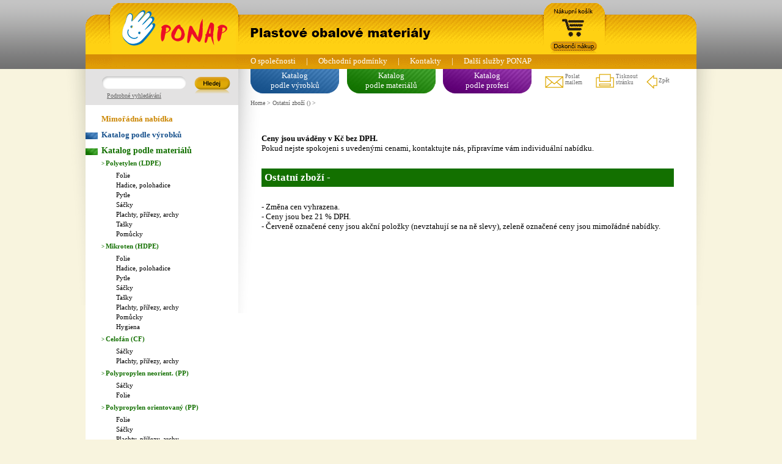

--- FILE ---
content_type: text/html; charset=utf-8
request_url: https://pemar.cz/pemar-material-13-8-Hygiena
body_size: 5824
content:
<!DOCTYPE html PUBLIC "-//W3C//DTD XHTML 1.0 Strict//EN" "http://www.w3.org/TR/xhtml1/DTD/xhtml1-strict.dtd">
<html xmlns="http://www.w3.org/1999/xhtml" lang="cs" xml:lang="cs">

<head>
	<link rel="shortcut icon" href="/favicon.ico" type="image/x-icon" />
	<link rel="icon" href="/favicon.ico" type="image/x-icon" />
	
	<meta http-equiv="content-type" content="text/html; charset=utf-8" />
	<meta http-equiv="content-language" content="cs" />

	<meta name="googlebot" content="index,follow,snippet,archive" />
	
	<meta name="robots" content="all" />
	<meta name="keywords" content="" />
	<meta name="description" content="Výroba a prodej plastového obalového materiálu fóliového typu" />
	
	<meta name="Generator" content="Marcus :: Copyright (C) 2007 - 2009" />
	
	<link rel="alternate" type="application/rss+xml" title="RSS verze" href="rss.xml" />
	
	<title>PONAP, sáčky, pytle, fólie, plachty, polyetylen, mikroten, polypropylen, celofán</title>
	
	
	<meta name="author" content="Martin Dobrý" />
	<meta name="copyright" content="&copy; 2007 IDEAS ADVERTISING s.r.o. (http://www.ids.cz)" />

	
	<link rel="stylesheet" type="text/css" href="css_output/global.css" />
	<link rel="stylesheet" type="text/css" href="css_output/bb_codes.css" />
	
	<link rel="stylesheet" type="text/css" href="css_output/pemarcz/page_ffx.css" />
	<!--[if IE]> 
	<link rel="stylesheet" type="text/css" href="css_output/pemarcz/page.css" />
	<![endif]-->
	
	<link rel="stylesheet" type="text/css" href="css_output/pemarcz/article.css" media="screen" />
	<link rel="stylesheet" type="text/css" href="css_output/pemarcz/products.css" media="screen" />
	<link rel="stylesheet" type="text/css" href="css_output/pemarcz/poptavkovy-form.css" media="screen" />
	<link rel="stylesheet" type="text/css" href="css_output/pemarcz/kosik.css" media="screen" />
	<link rel="stylesheet" type="text/css" href="css_output/pemarcz/nabidka.css" media="screen" />
	<link rel="stylesheet" type="text/css" href="css_output/pemarcz/tlacitka.css" media="screen" />
	<link rel="stylesheet" type="text/css" href="css_output/pemarcz/sales.css" media="screen" />
	<link rel="stylesheet" type="text/css" href="css_output/pemarcz/search.css" media="screen" />
	<link rel="stylesheet" type="text/css" href="css_output/pemarcz/print.css" media="print" />
	
	<script type="text/javascript" src="template/templates/output/pemarcz/js/basket.js"></script>
	<script type="text/javascript" src="template/templates/output/pemarcz/js/controls.js"></script>
	<script type="text/javascript" src="template/templates/output/pemarcz/js/cookies.js"></script>
	<script type="text/javascript" src="template/templates/output/pemarcz/js/gps.js"></script>
	<script type="text/javascript" src="template/templates/output/pemarcz/js/pokladna.js"></script>
	<script type="text/javascript" src="template/templates/output/pemarcz/js/swfobject.js"></script>
		
		
	<!-- lightbox -->
	
	<link rel="stylesheet" type="text/css" href="template/templates/output/_global/preview/preview.css" />
	
	<script type="text/javascript" src="template/templates/output/_global/preview/prototype.js"></script>
	<script type="text/javascript" src="template/templates/output/_global/preview/scriptaculous.js?load=effects"></script>
	<script type="text/javascript" src="template/templates/output/_global/preview/lightbox.js"></script>
	
	<!-- /lightbox -->
	
	<script src="https://maps.google.com/maps?file=api&amp;v=2&amp;sensor=true&amp;key=AIzaSyD3yQeQ66DZ8VL2HBdihPE-cSpZnubmo_8"
			  type="text/javascript"></script>
		
	<script src="https://ajax.googleapis.com/ajax/libs/jquery/1.11.3/jquery.min.js"></script>
	<script src="https://pemar.cz/template/templates/output/pemarcz/js/jQueryRotate.js"></script>
	
		<script type="text/javascript">
var xajaxRequestUri="https://pemar.cz/pemar-material-13-8-Hygiena";
var xajaxDebug=false;
var xajaxStatusMessages=false;
var xajaxWaitCursor=true;
var xajaxDefinedGet=0;
var xajaxDefinedPost=1;
var xajaxLoaded=false;
function xajax_mfcr(){return xajax.call("mfcr", arguments, 1);}
function xajax_reg_email(){return xajax.call("reg_email", arguments, 1);}
function xajax_webhelp(){return xajax.call("webhelp", arguments, 1);}
function xajax_antispam(){return xajax.call("antispam", arguments, 1);}
function xajax_check_domain(){return xajax.call("check_domain", arguments, 1);}
function xajax_pemar_search(){return xajax.call("pemar_search", arguments, 1);}
function xajax_pemar_add(){return xajax.call("pemar_add", arguments, 1);}
function xajax_pemar_message(){return xajax.call("pemar_message", arguments, 1);}
function xajax_pemar_recount(){return xajax.call("pemar_recount", arguments, 1);}
function xajax_pemar_delete(){return xajax.call("pemar_delete", arguments, 1);}
function xajax_pemar_code_test(){return xajax.call("pemar_code_test", arguments, 1);}
function xajax_pemar_ico_test(){return xajax.call("pemar_ico_test", arguments, 1);}
function xajax_inx_druh(){return xajax.call("inx_druh", arguments, 1);}
function xajax_inx_skupina(){return xajax.call("inx_skupina", arguments, 1);}
function xajax_no_company(){return xajax.call("no_company", arguments, 1);}
	</script>
	<script type="text/javascript" src="./xajax/xajax_js/xajax.js"></script>
	<script type="text/javascript">
window.setTimeout(function () { if (!xajaxLoaded) { alert('Error: the xajax Javascript file could not be included. Perhaps the URL is incorrect?\nURL: ./xajax/xajax_js/xajax.js'); } }, 6000);
	</script>

	
		<!-- Customized Google Analytics tracking code by H1.cz -->
		<script type="text/javascript" src="js_out/ga-set.js"></script>
		<script type="text/javascript"><!--
		var pageTracker = _ga._getTracker('UA-1506664-10', '.pemar.cz');
		pageTracker._trackPageview();
		//--></script>
		
</head>
<body>
	
	<div id="message"></div>
	<div id="message2"></div>
	
	<div id="top">
		
		<div id="topmenu">
			<div id="basket" style="cursor: pointer;" onclick="window.location.href = 'page-kosik';">
				Počet položek: <span id="shop_number">0</span><br />
				Cena bez DPH: <span id="shop_price">0 Kč</span>
			</div>
			<div id="sale" style="cursor: pointer;" onclick="window.location.href = 'page-kosik';">
				Do slevy <span id="shop_sale">2</span> % zbývá<br />
				nakoupit za <span id="shop_sale_price">5&nbsp;001</span> Kč
			</div>
			<div id="flash"></div>
			
			
			<div id="itself">
									<a href="text-o-spolecnosti-historie" title="">O společnosti</a>
					|									<a href="text-obchodni-podminky" title="">Obchodní podmínky</a>
					|									<a href="text-kontakty" title="">Kontakty</a>
					|									<a href="https://ponap.net/" title="">Další služby PONAP</a>
												</div>
			
			<a href="https://pemar.cz" style="position: absolute; left: 40px; top: 0px; width: 210px; height: 90px;"></a>
			<a href="https://pemar.cz/page-kosik" style="position: absolute; right: 150px; top: 0px; width: 100px; height: 90px;"></a>
			
		</div>		
		
	</div>
	
	<script type="text/javascript">
		// <![CDATA[							
			fadeBasket();
		// ]]>
	</script>

	<div id="outer">
	
		<table cellpadding="0" cellspacing="0" id="inner">
		
			<tr>
				
				<td id="left">
					
					<div id="search">
						
						<form method="get" action="page.php" name="searchform">
							
							<input type="hidden" name="doc" value="search" />
							<input type="hidden" name="search" value="search" />
							
							<div class="q">
								<input type="text" id="query" autocomplete="off" name="keyword" value="" />
							</div>
							
							<input type="image" src="template/templates/output/pemarcz/images/submit.gif" class="submit" />
							
						</form>
						
						<a href="page-search" title="" class="deep">Podrobné vyhledávání</a>
						
						<div id="whisper"><a href="#">čekejte prosím...</a></div>
						
					</div>
					
					<div id="menu">

	<a href="page-mimoradna-nabidka" title="" class="item orange">Mimořádná nabídka</a>
	
	<a href="#" title="" class="item blue">Katalog podle výrobků</a>
	
	<div class="catalog">
									<a href="#" title="Folie" class="cat cblue"><span class="arrow">&gt;&nbsp;</span>Folie</a>
				
				<ul class="submenu">
																										<li><a href="pemar-shop-9-Folie-Polyetylen-(LDPE)" title="Polyetylen (LDPE)">Polyetylen (LDPE)</a></li>
																												<li><a href="pemar-shop-10-Folie-Mikroten-(HDPE)" title="Mikroten (HDPE)">Mikroten (HDPE)</a></li>
																												<li><a href="pemar-shop-11-Folie-Polypropylen-(PP)-orientovany" title="Polypropylen (PP) orientovaný">Polypropylen (PP) orientovaný</a></li>
																												<li><a href="pemar-shop-322-Folie-Polypropylen-(PP)-neorientovany" title="Polypropylen (PP) neorientovaný">Polypropylen (PP) neorientovaný</a></li>
																						</ul>
												<a href="#" title="Hadice, polohadice" class="cat cblue"><span class="arrow">&gt;&nbsp;</span>Hadice, polohadice</a>
				
				<ul class="submenu">
																										<li><a href="pemar-shop-12-Hadice-polohadice-Polyetylen-(LDPE)" title="Polyetylen (LDPE)">Polyetylen (LDPE)</a></li>
																												<li><a href="pemar-shop-13-Hadice-polohadice-Mikroten-(HDPE)" title="Mikroten (HDPE)">Mikroten (HDPE)</a></li>
																						</ul>
												<a href="#" title="Pytle" class="cat cblue"><span class="arrow">&gt;&nbsp;</span>Pytle</a>
				
				<ul class="submenu">
																										<li><a href="pemar-shop-14-Pytle-Polyetylen-(LDPE)" title="Polyetylen (LDPE)">Polyetylen (LDPE)</a></li>
																												<li><a href="pemar-shop-15-Pytle-Mikroten-(HDPE)" title="Mikroten (HDPE)">Mikroten (HDPE)</a></li>
																						</ul>
												<a href="#" title="Sáčky" class="cat cblue"><span class="arrow">&gt;&nbsp;</span>Sáčky</a>
				
				<ul class="submenu">
																										<li><a href="pemar-shop-16-Sacky-Polyetylen-(LDPE)-klasicke" title="Polyetylen (LDPE) klasické">Polyetylen (LDPE) klasické</a></li>
																												<li><a href="pemar-shop-136-Sacky-Polyetylen-(LDPE)-samouzaviraci" title="Polyetylen (LDPE) samouzavírací">Polyetylen (LDPE) samouzavírací</a></li>
																												<li><a href="pemar-shop-298-Sacky-Polyetylen-(LDPE)-prepravni" title="Polyetylen (LDPE) přepravní">Polyetylen (LDPE) přepravní</a></li>
																												<li><a href="pemar-shop-17-Sacky-Mikroten-(HDPE)" title="Mikroten (HDPE)">Mikroten (HDPE)</a></li>
																												<li><a href="pemar-shop-19-Sacky-Polypropylen-(PP)-neorientovany" title="Polypropylen (PP) neorientovaný">Polypropylen (PP) neorientovaný</a></li>
																												<li><a href="pemar-shop-20-Sacky-Celofan-a-polypropylen-orient." title="Celofán a polypropylen orient.">Celofán a polypropylen orient.</a></li>
																												<li><a href="pemar-shop-21-Sacky-Vakuove" title="Vakuové">Vakuové</a></li>
																												<li><a href="pemar-shop-232-Sacky-Stojaci-dvouvrstve-samouzaviraci" title="Stojací dvouvrstvé samouzavírací">Stojací dvouvrstvé samouzavírací</a></li>
																												<li><a href="pemar-shop-244-Sacky-Stojaci-trivrstve-samouzaviraci" title="Stojací třívrstvé samouzavírací">Stojací třívrstvé samouzavírací</a></li>
																												<li><a href="pemar-shop-168-Sacky-Stojaci-sacky-na-kavu" title="Stojací sáčky na kávu">Stojací sáčky na kávu</a></li>
																												<li><a href="pemar-shop-224-Sacky-Hranolove-sacky-na-kavu" title="Hranolové sáčky na kávu">Hranolové sáčky na kávu</a></li>
																												<li><a href="pemar-shop-264-Sacky-Cire-jednovrstve-na-caj" title="Čiré jednovrstvé na čaj">Čiré jednovrstvé na čaj</a></li>
																												<li><a href="pemar-shop-251-Sacky-Hranolove-dvouvrstve-na-caj" title="Hranolové dvouvrstvé na čaj">Hranolové dvouvrstvé na čaj</a></li>
																												<li><a href="pemar-shop-254-Sacky-Hranolove-trivrstve-na-caj" title="Hranolové třívrstvé na čaj">Hranolové třívrstvé na čaj</a></li>
																						</ul>
												<a href="#" title="Tašky" class="cat cblue"><span class="arrow">&gt;&nbsp;</span>Tašky</a>
				
				<ul class="submenu">
																										<li><a href="pemar-shop-22-Tasky-Polyetylen-(LDPE)" title="Polyetylen (LDPE)">Polyetylen (LDPE)</a></li>
																												<li><a href="pemar-shop-23-Tasky-Mikroten-(HDPE)" title="Mikroten (HDPE)">Mikroten (HDPE)</a></li>
																						</ul>
												<a href="#" title="Plachty, přířezy, archy" class="cat cblue"><span class="arrow">&gt;&nbsp;</span>Plachty, přířezy, archy</a>
				
				<ul class="submenu">
																										<li><a href="pemar-shop-24-Plachty-prirezy-archy-Polyetylen-(LDPE)" title="Polyetylen (LDPE)">Polyetylen (LDPE)</a></li>
																												<li><a href="pemar-shop-25-Plachty-prirezy-archy-Mikroten-(HDPE)" title="Mikroten (HDPE)">Mikroten (HDPE)</a></li>
																												<li><a href="pemar-shop-27-Plachty-prirezy-archy-Celofan-a-polypropylen-orient." title="Celofán a polypropylen orient.">Celofán a polypropylen orient.</a></li>
																												<li><a href="pemar-shop-216-Plachty-prirezy-archy-Pro-baleni-potravin" title="Pro balení potravin">Pro balení potravin</a></li>
																						</ul>
												<a href="#" title="Pouzdra" class="cat cblue"><span class="arrow">&gt;&nbsp;</span>Pouzdra</a>
				
				<ul class="submenu">
																										<li><a href="pemar-shop-155-Pouzdra-Mekcene-PVC" title="Měkčené PVC">Měkčené PVC</a></li>
																						</ul>
												<a href="#" title="Pěnové profily, výplně a fólie" class="cat cblue"><span class="arrow">&gt;&nbsp;</span>Pěnové profily, výplně a fólie</a>
				
				<ul class="submenu">
																										<li><a href="pemar-shop-182-Penove-profily-vyplne-a-folie-Penove-profily-a-vyplne" title="Pěnové profily a výplně">Pěnové profily a výplně</a></li>
																												<li><a href="pemar-shop-183-Penove-profily-vyplne-a-folie-Penove-PE-folie-(LDPE)---Mirelon" title="Pěnové PE fólie (LDPE) - Mirelon">Pěnové PE fólie (LDPE) - Mirelon</a></li>
																												<li><a href="pemar-shop-202-Penove-profily-vyplne-a-folie-Vzduchove-vaky" title="Vzduchové vaky">Vzduchové vaky</a></li>
																						</ul>
												<a href="#" title="Pomůcky" class="cat cblue"><span class="arrow">&gt;&nbsp;</span>Pomůcky</a>
				
				<ul class="submenu">
																										<li><a href="pemar-shop-28-Pomucky-Svarecky" title="Svářečky">Svářečky</a></li>
																												<li><a href="pemar-shop-29-Pomucky-Lepici-pasky" title="Lepící pásky">Lepící pásky</a></li>
																												<li><a href="pemar-shop-30-Pomucky-Vazaci-pasky" title="Vázací pásky">Vázací pásky</a></li>
																												<li><a href="pemar-shop-31-Pomucky-Drzaky-folii-a-zavirace" title="Držáky fólií a zavírače">Držáky fólií a zavírače</a></li>
																												<li><a href="pemar-shop-190-Pomucky-Klipovaci-pasky" title="Klipovací pásky">Klipovací pásky</a></li>
																												<li><a href="pemar-shop-205-Pomucky-Vzduchove-vaky" title="Vzduchové vaky">Vzduchové vaky</a></li>
																												<li><a href="pemar-shop-32-Pomucky-Ostatni" title="Ostatní">Ostatní</a></li>
																						</ul>
																</div>
	
	<a href="#" title="" class="item green">Katalog podle materiálů</a>
	
	<div class="catalog">
									<a href="#" title="Polyetylen" class="cat cgreen"><span class="arrow">&gt;&nbsp;</span>Polyetylen (LDPE)</a>
			
				<ul class="submenu">
																		<li><a href="pemar-material-1-1-Folie" title="Folie">Folie</a></li>
																								<li><a href="pemar-material-1-2-Hadice-polohadice" title="Hadice, polohadice">Hadice, polohadice</a></li>
																								<li><a href="pemar-material-1-3-Pytle" title="Pytle">Pytle</a></li>
																								<li><a href="pemar-material-1-4-Sacky" title="Sáčky">Sáčky</a></li>
																								<li><a href="pemar-material-1-6-Plachty-prirezy-archy" title="Plachty, přířezy, archy">Plachty, přířezy, archy</a></li>
																								<li><a href="pemar-material-1-5-Tasky" title="Tašky">Tašky</a></li>
																								<li><a href="pemar-material-1-7-Pomucky" title="Pomůcky">Pomůcky</a></li>
															</ul>
												<a href="#" title="Mikroten" class="cat cgreen"><span class="arrow">&gt;&nbsp;</span>Mikroten (HDPE)</a>
			
				<ul class="submenu">
																													<li><a href="pemar-material-2-1-Folie" title="Folie">Folie</a></li>
																								<li><a href="pemar-material-2-2-Hadice-polohadice" title="Hadice, polohadice">Hadice, polohadice</a></li>
																								<li><a href="pemar-material-2-3-Pytle" title="Pytle">Pytle</a></li>
																								<li><a href="pemar-material-2-4-Sacky" title="Sáčky">Sáčky</a></li>
																								<li><a href="pemar-material-2-5-Tasky" title="Tašky">Tašky</a></li>
																								<li><a href="pemar-material-2-6-Plachty-prirezy-archy" title="Plachty, přířezy, archy">Plachty, přířezy, archy</a></li>
																								<li><a href="pemar-material-2-7-Pomucky" title="Pomůcky">Pomůcky</a></li>
																								<li><a href="pemar-material-2-8-Hygiena" title="Hygiena">Hygiena</a></li>
															</ul>
												<a href="#" title="Celofán" class="cat cgreen"><span class="arrow">&gt;&nbsp;</span>Celofán (CF)</a>
			
				<ul class="submenu">
																		<li><a href="pemar-material-3-4-Sacky" title="Sáčky">Sáčky</a></li>
																								<li><a href="pemar-material-3-6-Plachty-prirezy-archy" title="Plachty, přířezy, archy">Plachty, přířezy, archy</a></li>
															</ul>
												<a href="#" title="Polypropylen neorient." class="cat cgreen"><span class="arrow">&gt;&nbsp;</span>Polypropylen neorient. (PP)</a>
			
				<ul class="submenu">
																													<li><a href="pemar-material-5-4-Sacky" title="Sáčky">Sáčky</a></li>
																								<li><a href="pemar-material-5-1-Folie" title="Folie">Folie</a></li>
															</ul>
												<a href="#" title="Polypropylen orientovaný" class="cat cgreen"><span class="arrow">&gt;&nbsp;</span>Polypropylen orientovaný (PP)</a>
			
				<ul class="submenu">
																		<li><a href="pemar-material-4-1-Folie" title="Folie">Folie</a></li>
																								<li><a href="pemar-material-4-4-Sacky" title="Sáčky">Sáčky</a></li>
																								<li><a href="pemar-material-4-6-Plachty-prirezy-archy" title="Plachty, přířezy, archy">Plachty, přířezy, archy</a></li>
															</ul>
												<a href="#" title="Polyamid/Polyetylen" class="cat cgreen"><span class="arrow">&gt;&nbsp;</span>Polyamid/Polyetylen (PA/PE)</a>
			
				<ul class="submenu">
																		<li><a href="pemar-material-9-4-Sacky" title="Sáčky">Sáčky</a></li>
															</ul>
												<a href="#" title="Pěnový polyetylen" class="cat cgreen"><span class="arrow">&gt;&nbsp;</span>Pěnový polyetylen (LDPE)</a>
			
				<ul class="submenu">
																		<li><a href="pemar-material-16-181-Penove-profily-vyplne-a-folie" title="Pěnové profily, výplně a fólie">Pěnové profily, výplně a fólie</a></li>
															</ul>
												<a href="#" title="Měkčené PVC" class="cat cgreen"><span class="arrow">&gt;&nbsp;</span>Měkčené PVC (PVC)</a>
			
				<ul class="submenu">
																		<li><a href="pemar-material-15-154-Pouzdra" title="Pouzdra">Pouzdra</a></li>
																								<li><a href="pemar-material-15-1-Folie" title="Folie">Folie</a></li>
															</ul>
												<a href="#" title="Ostatní zboží" class="cat cgreen"><span class="arrow">&gt;&nbsp;</span>Ostatní zboží</a>
			
				<ul class="submenu">
																		<li><a href="pemar-material-13-8-Hygiena" title="Hygiena">Hygiena</a></li>
																								<li><a href="pemar-material-13-7-Pomucky" title="Pomůcky">Pomůcky</a></li>
																								<li><a href="pemar-material-13-181-Penove-profily-vyplne-a-folie" title="Pěnové profily, výplně a fólie">Pěnové profily, výplně a fólie</a></li>
																								<li><a href="pemar-material-13-6-Plachty-prirezy-archy" title="Plachty, přířezy, archy">Plachty, přířezy, archy</a></li>
															</ul>
												<a href="#" title="Vícevrstvé materiály" class="cat cgreen"><span class="arrow">&gt;&nbsp;</span>Vícevrstvé materiály</a>
			
				<ul class="submenu">
																		<li><a href="pemar-material-17-4-Sacky" title="Sáčky">Sáčky</a></li>
															</ul>
						</div>
	
	
	<a href="#" title="" class="item violet">Katalog podle profesí</a>
	
	<div class="catalog">
									<a href="pemar-profese-1-Autoservisy" title="Autoservisy" class="cat cviolet"><span class="arrow">&gt;&nbsp;</span>Autoservisy</a>
												<a href="pemar-profese-2-Balici-firmy" title="Balící firmy" class="cat cviolet"><span class="arrow">&gt;&nbsp;</span>Balící firmy</a>
												<a href="pemar-profese-3-Cestovni-kancelare" title="Cestovní kanceláře" class="cat cviolet"><span class="arrow">&gt;&nbsp;</span>Cestovní kanceláře</a>
												<a href="pemar-profese-16-Darkove-predmety" title="Dárkové předměty" class="cat cviolet"><span class="arrow">&gt;&nbsp;</span>Dárkové předměty</a>
												<a href="pemar-profese-4-Drogerie" title="Drogerie" class="cat cviolet"><span class="arrow">&gt;&nbsp;</span>Drogerie</a>
												<a href="pemar-profese-14-Hotely" title="Hotely" class="cat cviolet"><span class="arrow">&gt;&nbsp;</span>Hotely</a>
												<a href="pemar-profese-18-Kancelarske-potreby" title="Kancelářské potřeby" class="cat cviolet"><span class="arrow">&gt;&nbsp;</span>Kancelářské potřeby</a>
												<a href="pemar-profese-7-Knihovny" title="Knihovny" class="cat cviolet"><span class="arrow">&gt;&nbsp;</span>Knihovny</a>
												<a href="pemar-profese-10-Lekarny" title="Lékárny" class="cat cviolet"><span class="arrow">&gt;&nbsp;</span>Lékárny</a>
												<a href="pemar-profese-11-Maliri-a-lakyrnici" title="Malíři a lakýrníci" class="cat cviolet"><span class="arrow">&gt;&nbsp;</span>Malíři a lakýrníci</a>
												<a href="pemar-profese-19-Maso-a-uzeniny" title="Maso a uzeniny" class="cat cviolet"><span class="arrow">&gt;&nbsp;</span>Maso a uzeniny</a>
												<a href="pemar-profese-8-Muzea" title="Muzea" class="cat cviolet"><span class="arrow">&gt;&nbsp;</span>Muzea</a>
												<a href="pemar-profese-25-Obaly" title="Obaly" class="cat cviolet"><span class="arrow">&gt;&nbsp;</span>Obaly</a>
												<a href="pemar-profese-5-Papirnictvi" title="Papírnictví" class="cat cviolet"><span class="arrow">&gt;&nbsp;</span>Papírnictví</a>
												<a href="pemar-profese-17-Pekarny-a-cukrarny" title="Pekárny a cukrárny" class="cat cviolet"><span class="arrow">&gt;&nbsp;</span>Pekárny a cukrárny</a>
												<a href="pemar-profese-12-Podlahy" title="Podlahy" class="cat cviolet"><span class="arrow">&gt;&nbsp;</span>Podlahy</a>
												<a href="pemar-profese-13-Potraviny" title="Potraviny" class="cat cviolet"><span class="arrow">&gt;&nbsp;</span>Potraviny</a>
												<a href="pemar-profese-24-Prumysl" title="Průmysl" class="cat cviolet"><span class="arrow">&gt;&nbsp;</span>Průmysl</a>
												<a href="pemar-profese-6-Reklamni-agentury" title="Reklamní agentury" class="cat cviolet"><span class="arrow">&gt;&nbsp;</span>Reklamní agentury</a>
												<a href="pemar-profese-22-Stavebniny" title="Stavebniny" class="cat cviolet"><span class="arrow">&gt;&nbsp;</span>Stavebniny</a>
												<a href="pemar-profese-21-Textil" title="Textil" class="cat cviolet"><span class="arrow">&gt;&nbsp;</span>Textil</a>
												<a href="pemar-profese-15-Tiskarny" title="Tiskárny" class="cat cviolet"><span class="arrow">&gt;&nbsp;</span>Tiskárny</a>
												<a href="pemar-profese-23-Uklidove-firmy" title="Úklidové firmy" class="cat cviolet"><span class="arrow">&gt;&nbsp;</span>Úklidové firmy</a>
												<a href="pemar-profese-9-Vyzkumy" title="Výzkumy" class="cat cviolet"><span class="arrow">&gt;&nbsp;</span>Výzkumy</a>
												<a href="pemar-profese-26-Z-jineho-oboru" title="Z jiného oboru" class="cat cviolet"><span class="arrow">&gt;&nbsp;</span>Z jiného oboru</a>
												<a href="pemar-profese-20-Zahradnictvi" title="Zahradnictví" class="cat cviolet"><span class="arrow">&gt;&nbsp;</span>Zahradnictví</a>
						</div>
	
	
	<a href="page-oblibene" title="" class="item red">Moje oblíbené</a>
	
</div>					
					<div id="help">
						
						<div class="title">Nevíte si rady? <br /><strong>Volejte 602 375 805</strong></div>
						<div class="content"><span style="font-weight: bold;">PONAP s.r.o.</span>
<br />
Lanžhotská 3631/30
<br />
690 02 Břeclav
<br />

<br />
email: <a href="mailto.php?m=obaly_a_ponap.cz" target="_blank" class="mailto bb_mailto"><img src="./image.php?m=obaly_a_ponap.cz" /></a></div>
						
					</div>
					
					<div id="keywords">
						
												
						<!--<div>-->
							<a href="page.php?doc=search&amp;search=search&amp;keyword=Folie&amp;x=43&amp;y=17" style="font-size: 25px;">
								Folie
							</a>
						<!--</div>-->
						
												
						<!--<div>-->
							<a href="page.php?doc=search&amp;search=search&amp;keyword=Hadice&amp;x=43&amp;y=17" style="font-size: 10px;">
								Hadice
							</a>
						<!--</div>-->
						
												
						<!--<div>-->
							<a href="page.php?doc=search&amp;search=search&amp;keyword=Sáčky&amp;x=43&amp;y=17" style="font-size: 23px;">
								Sáčky
							</a>
						<!--</div>-->
						
												
						<!--<div>-->
							<a href="page.php?doc=search&amp;search=search&amp;keyword=Tašky&amp;x=43&amp;y=17" style="font-size: 6px;">
								Tašky
							</a>
						<!--</div>-->
						
												
						<!--<div>-->
							<a href="page.php?doc=search&amp;search=search&amp;keyword=Plachty&amp;x=43&amp;y=17" style="font-size: 13px;">
								Plachty
							</a>
						<!--</div>-->
						
												
						<!--<div>-->
							<a href="page.php?doc=search&amp;search=search&amp;keyword=Hygiena&amp;x=43&amp;y=17" style="font-size: 12px;">
								Hygiena
							</a>
						<!--</div>-->
						
												
						<!--<div>-->
							<a href="page.php?doc=search&amp;search=search&amp;keyword=Polyetylen&amp;x=43&amp;y=17" style="font-size: 8px;">
								Polyetylen
							</a>
						<!--</div>-->
						
												
						<!--<div>-->
							<a href="http://www.pemar.cz" style="font-size: 15px;">
								Pemar
							</a>
						<!--</div>-->
						
												
						<!--<div>-->
							<a href="page.php?doc=search&amp;search=search&amp;keyword=Svářečky&amp;x=43&amp;y=17" style="font-size: 14px;">
								Svářečky
							</a>
						<!--</div>-->
						
												
						<!--<div>-->
							<a href="page.php?doc=search&amp;search=search&amp;keyword=Nářadí&amp;x=43&amp;y=17" style="font-size: 16px;">
								Nářadí
							</a>
						<!--</div>-->
						
												
						<!--<div>-->
							<a href="page.php?doc=search&amp;search=search&amp;keyword=Pásky&amp;x=43&amp;y=17" style="font-size: 20px;">
								Pásky
							</a>
						<!--</div>-->
						
												
					</div>
					
					
				</td>
				
				
				
				
				<td id="middle" class="long">
				
					<div id="buttons" class="noimage">
						
						<div class="but_blue"><a href="page-katalog-vyrobku" title="Katalog podle výrobků">Katalog<br />podle výrobků</a></div>
						<div class="but_green"><a href="page-katalog-materialu" title="Katalog podle materiálů">Katalog<br />podle materiálů</a></div>
						<div class="but_violet"><a href="page-katalog-profesi" title="Katalog podle profesí">Katalog<br />podle profesí</a></div>
						
													
							<br />
							<div id="nav">
								<a href="index.php">Home</a> &gt; <strong></strong>Ostatní zboží () &gt; 
							</div>
							
											</div>
					
											<div class="icons">
							
							<a href="page-poslat-emailem">
								<img src="template/templates/output/pemarcz/images/ico_obalka.gif" alt="" />
								Poslat<br />mailem
							</a>
							<a href="javascript:window.print();">
								<img src="template/templates/output/pemarcz/images/ico_tiskarna.gif" alt="" />
								Tisknout<br />stránku
							</a>
							<a href="javascript:self.history.back();">
								<img src="template/templates/output/pemarcz/images/ico_sipka.gif" alt="" />
								<span class="space"></span>
								Zpět
							</a>
							
						</div>
					

<br/>




	<script type="text/javascript">
		infoallert();
	</script>




<div class="shop">
	<span style="font-weight: bold;">Ceny jsou uváděny v Kč bez DPH.</span>
<br />
Pokud nejste spokojeni s uvedenými cenami, kontaktujte nás, připravíme vám individuální nabídku.
</div>

<div class="druh">
	
	<hr class="printable" style="display: none;" />
	
			<h2 class="green">Ostatní zboží - </h2>
		<script type="text/javascript">
			expand_color("green");
		</script>
		
	<hr class="printable" style="display: none;" />
	
	
</div>



<div class="shop">
	<p>- Změna cen vyhrazena.
<br />
- Ceny jsou bez 21 % DPH.
<br />
- Červeně označené ceny jsou akční položky (nevztahují se na ně slevy), zeleně označené ceny jsou mimořádné nabídky.</p>
</div>


				</td>
				
								
			</tr>
		
		</table>
		
	</div>
	
	<div id="bottom">
		
		
		
					<a href="page-mapa-webu" title="Mapa webu">Mapa webu</a>
			|					<a href="text-kontakty" title="Kontakty">Kontakty</a>
			|					<a href="https://www.ankaradershanefiyatlari.com.tr/" title=""></a>
							
		<br />
		<a href="#" onclick="return infoallert();">C</a>opyright</a> &copy; 2009-2026 PONAP s.r.o.
		
	</div>
	
</body>
</html>

--- FILE ---
content_type: text/css
request_url: https://pemar.cz/css_output/bb_codes.css
body_size: 475
content:
.bb_mailto img, .bb_mailto:hover img {
	margin: 0 !important;
	padding: 0 !important;
	border: 0 !important;
	width: auto !important;
	background-color: transparent !important;
}

.bb_mailto:hover img {
	filter: alpha(opacity=75);
	-moz-opacity: 0.75;
}

.bb_u {
	text-decoration: underline;
}

.bb_s {
	text-decoration: line-through;
}


.bb_code {
	color: #5555AA;
	margin: 7px 0px;
	padding: 4px;
	font-family: courier new;
	background-color: #DFF1FF;
	border: 1px solid #8888AA;
}

.bb_left {
	text-align: left !important;
}

.bb_center {
	text-align: center !important;
}

.bb_right {
	text-align: right !important;
}

span.bb_center {
	display: block;
	text-align: center;
}


.bb_link, .bb_link:hover {
	text-decoration: underline;
}

.bb_link:hover {
	text-decoration: underline;
}


.bb_hr {
	width: 100%;
	height: 1px;
	color: #000000;
}

.bb_quote {
	display: block;
	border: 1px solid #8888AA;
	background-color: #E2E7EB;
	margin: 7px 0px;
	padding: 2px;
}

.bb_table {
	margin: 10px auto;
	font-size: 13px;
	border-collapse: collapse;
}

.bb_table th {
	text-align: left;
	padding: 6px 5px;
	background-color: #208DEC;
	color: #FFFFFF;
}

.bb_table td {
	text-align: left;
	padding: 4px 5px;
}

.bb_error {
	color: #FF0000;
}










--- FILE ---
content_type: text/css
request_url: https://pemar.cz/css_output/pemarcz/article.css
body_size: 588
content:
.article {
	padding-top: 10px;
	margin: auto;
	width: 460px;
	background-image: url("../../../template/templates/output/pemarcz/images/article.jpg");
	background-repeat: no-repeat;
	background-position: center top;
}

.article * {
	font-family: arial;
}

.long * {
	font-family: verdana !important;
}


.article img {
	float: left;
	margin-top: 0;
	margin-bottom: 10px;
	vertical-align: middle;
}

.article .mailto img {
	float: none !important;
}

.article .fleft {
	float: left;
	margin-right: 10px;
}

.article .fright {
	float: right;
	margin-left: 10px;
}

.article h1 {
	margin-bottom: 5px;
	font-family: arial;
	font-size: 19px;
	color: #5A5A5A;
}

.article h1 a, .article h1 a:hover {
	color: #5A5A5A;
	text-decoration: none;
}

.article h1 a:hover {
	text-decoration: underline;
}

.article p {
	margin: 0 auto;
	width: 100%;
	font-size: 13px;
}

.article a, .article a:hover {
	color: #17518C;
	text-decoration: underline;
}

.article a:hover {
	text-decoration: none;
}

.article ul {
	margin: 10px 0;
	font-size: 13px;
}

.article ul li {
	padding: 2px 0;
	margin-left: 20px;
	list-style-type: disc;
}

.article table {
	margin: 10px auto;
	width: 90%;
}

.article .goback {
	float: none;
	clear: both;
	margin-top: 5px;
	width: 100%;
	text-align: right;
}

.article .goback a, .article .goback a:hover {
	color: #666666;
	text-decoration: underline;
}

.article .goback a:hover {
	text-decoration: none;
}

/* detail */

div.long {
	width: 710px !important;
}

/* googlemap in contacts */

#map {
	margin: auto;
	overflow: auto;
	/*
	width: 500px;
	height: 300px;
	*/
	width: 710px;
	height: 426px;
}































--- FILE ---
content_type: text/css
request_url: https://pemar.cz/css_output/pemarcz/products.css
body_size: 1368
content:
#message {
	display: none;
	position: absolute;
	padding-top: 5px;
	width: 400px;
	height: 130px;
	text-align: center;
	font-size: 16px;
	font-weight: bold;
/*	background-color: #F8DA19;*/
/*	border: 5px solid #A7A7A7;*/
	background-color: #E8E8E8;
	border: 2px solid #111111;
	filter: alpha(opacity=95);
	-moz-opacity: 0.95;
	z-index: 10;
}

#message div {
	margin-top: 10px;
}

#message span {
	position: absolute;
	right: 2px;
	top: 2px;
	display: block;
	padding: 0 3px;
	font-size: 14px;
	background-color: #FFFFFF;
	border: 1px solid #A7A7A7;
	cursor: pointer;
}

#message button {
	margin: 0 3px;
	padding: 1px 4px;
	background-color: #FFFFFF;
	border: 1px solid #A7A7A7;
}







#message2 {
	display: none;
	position: absolute;
	padding-top: 5px;
	width: 700px;
	height: 350px;
	font-size: 12px;
	font-weight: bold;
/*	background-color: #F8DA19;*/
/*	border: 5px solid #A7A7A7;*/
	background-color: #E8E8E8;
	border: 2px solid #111111;
	filter: alpha(opacity=95);
	-moz-opacity: 0.95;
	z-index: 10;
}

#message2 h3 {
	font-size: 20px;
	margin: 20px 15px 15px 15px;
}

#message2 p {
	margin: 5px 15px;
}

#message2 img {
	margin: 5px 15px;
}

#message2 div {
	margin-top: 20px;
	text-align: center;
}

#message2 span {
	position: absolute;
	right: 2px;
	top: 2px;
	display: block;
	padding: 0 3px;
	font-size: 14px;
	background-color: #FFFFFF;
	border: 1px solid #A7A7A7;
	cursor: pointer;
}

#message2 button {
	margin: 0 3px;
	padding: 1px 4px;
	background-color: #FFFFFF;
	border: 1px solid #A7A7A7;
}

#message2 .mini {
	font-weight: normal;
	font-size: 11px;
}


















.fastnav {
	margin: 10px auto;
	margin-bottom: 30px;
	width: 90%;
/*	background-color: #F8F8F8;*/
/*	border: 1px solid #F0F0F0;*/
	background-color: #E8E8E8;
	border: 1px solid #E0E0E0;
}

.fastnav th {
	padding: 5px 0;
	text-indent: 4px;
	text-align: left;
}

.fastnav td {
	padding-left: 10px;
}

.fastnav td a, .fastnav td a:hover {
/*	color: #555555;*/
	color: #000000;
	text-decoration: none;
}

.fastnav td a:hover {
	text-decoration: underline;
}

/*
hr {
	margin: 0px auto;
	width: 90%;
	height: 1px;
	color: #AAAAAA;
	border: 1;
}
*/

.druh {
	margin: 10px auto;
	width: 90%;
	overflow: auto;
}

h2.blue 	{	background-color: #17518C;}
h2.green 	{	background-color: #137000;}
h2.violet 	{	background-color: #59006F;}

h2.orange 	{	background-color: #cb8600;}
h2.red 		{	background-color: #aa0000;}

.druh h2 {
	font-size: 17px;
	padding: 5px 5px;
	color: #FFFFFF;
/*	color: #000000;*/
/*	background-color: #E8E8E8;*/
}

.druh p {
	margin-top: 10px;
}

.druh img {
	float: left;
	margin: 5px;
	margin-right: 10px;
}


.shop {
	position: relative;
	margin: 25px auto;
	width: 90%;
	/*
	background-image: url("../../../template/templates/output/pemarcz/images/shop/table_back.gif");
	background-repeat: no-repeat;
	background-position: left 53px;
	*/
}

.shop .grp {
	position: absolute;
	left: 15px;
	top: 8px;
	height: 20px;
	font-size: 10px;
	font-weight: bold;
	color: #222222;
	z-index: 1;
}

.greenfont {color: #137000 !important;}
.bluefont {color: #17518C !important;}
.orangefont {color: #CB8600 !important;}
.redfont {color: #aa0000 !important;}

.shop .space {
	float: right;
	width: 6px;
}

.shop .tab {
	float: right;
	padding-top: 3px;
	width: 153px;
	height: 20px;
	cursor: pointer;
	font-weight: bold;
	text-align: center;
	font-size: 12px;
	color: #FFFFFF;
	background-image: url("../../../template/templates/output/pemarcz/images/shop/tab_off.gif");
	background-repeat: no-repeat;
	background-position: left top;
}

.shop .selected {
	background-image: url("../../../template/templates/output/pemarcz/images/shop/tab.gif") !important;
	color: #000000 !important;
}

.shop .inner {
	clear: both;
	overflow: auto;
	border: 1px solid #888888;
	border-top: 0;
}

.shop .title {
	clear: both;
	padding-top: 5px;
	text-indent: 15px;
	width: 100%;
	font-size: 15px;
	font-weight: bold;
	height: 25px;
	background-image: url("../../../template/templates/output/pemarcz/images/shop/title_line.gif");
	background-repeat: repeat-x;
	background-position: left top;
}

.shop .desc {
	margin: auto;
	overflow: auto;
	margin-top: 5px;
	width: 97%;
}

.shop .desc p {
	margin: auto;
	width: 99%
}

.shop .im {
	margin-right: 10px;
	width: 158px;
	display: block;
	clear: both;
	float: right;
}

.shop .desc a, .shop .desc a:hover {
	color: #555555;
	text-decoration: underline;
}

.shop .desc a:hover {
	color: #000000;
}

.shop .desc table {
	margin: 0;
	width: 70%;
}

.shop .desc table th {
	background-color: #FFFFFF;
	color: #000000;
}

.shop .desc img.preview {
	float: right;
	margin-left: 5px;
}

.shop .body {
	display: none;
	width: 100%;
}

.shop .chosen {
	display: block !important;
}


.body table {
	margin: 10px auto;
	width: 99%;
}

.body table tr.odd {
	background-color: #F0F0F0;
}

.body table th {
	padding: 3px 0;
	background-color: #999999;
	color: #FFFFFF;
}

.body table td {
	padding: 3px 0;
	text-align: right;
}

.body table td.left {
	text-align: left;
}

.body table td input {
	width: 30px;
	border: 1px solid #AAAAAA;
}

.body table td img {
	cursor: pointer;
	vertical-align: middle;
}




.pagenabidka {
	text-align: left !important;
	font-family: arial !important;
	width: 90%;
	position: relative;
}

.pagenabidka .panak {
	position: absolute;
	right: 10px;
	top: 5px;
}

.pagenabidka .div {
	text-align: left !important;
	width: 460px;
}

.pagenabidka .ad .title {
	font-family: arial !important;
}

.pagenabidka .ad .desc {
	font-family: arial !important;
}

.pagenabidka .ad .price {
	font-family: arial !important;
}





















--- FILE ---
content_type: text/css
request_url: https://pemar.cz/css_output/pemarcz/poptavkovy-form.css
body_size: 457
content:
.popt_form {
	width: 90%;
	margin: auto;
	font-family: arial;
}

.popt_form * {
	font-size: 11px;
}

.popt_form img {
	vertical-align: top;
}

.popt_form th, .popt_form td {
	padding: 5px 0;
	text-align: left;
	vertical-align: top;
}

.popt_form th.space {
	height: 20px;
}

.popt_form th.title {
	margin: 10px 0;
	height: 30px;
	vertical-align: middle;
	font-size: 13px;
	background-color: #EEEEEE;
	text-align: center;
}

.popt_form .w1 {	width: 150px;}
.popt_form .w2 {	width: 220px;}
.popt_form .w3 {	width: 150px;}


.comp {
	background-color: #FFFFCC !important;
}

.popt_form .large {
	width: 175px;
}

.popt_form .small {
	width: 55px;
}


.popt_form .small2 {
	width: 160px !important;
} 

.popt_form input {
	padding: 2px;
	width: 100px;
	border: 1px solid #888888;
}

.popt_form input.radio {
	width: 15px;
	border: 0;
}

.popt_form input.antispam {
	width: 4em;
	text-transform: uppercase;
	font-weight: bold;
	text-align: center;
}

.popt_form input.submit {
	padding: 2px 4px;
	width: 150px;
	background-color: #DEA906;
}

.popt_form select {
	width: 100px;
	border: 1px solid #888888;
}

.popt_form textarea.info {
	margin: auto;
	width: 90%;
	height: 80px;
	font-family: arial;
	border: 1px solid #888888;
}
























--- FILE ---
content_type: text/css
request_url: https://pemar.cz/css_output/pemarcz/kosik.css
body_size: 666
content:
#kosik, .kosik {
	margin: 20px auto;
	width: 90%;
	border-collapse: collapse;
	border: 1px solid #AAAAAA;
}

#kosik .odd {
	background-color: #F0F0F0;
}

#kosik .row2 {
	color: #888888;
}

#kosik th, .kosik th {
	padding: 3px;
	font-size: 11px;
	text-align: center;
	color: #FFFFFF;
	background-color: #A0A0A0;
}

.red th {
	background-color: #A00000;
}

#kosik .chbx {
	width: 30px;
	text-align: center;
}

#kosik td, .kosik td {
	padding: 2px 4px;
	font-family: arial;
	vertical-align: middle;
}

#kosik td.desc {
	font-family: verdana;
	font-size: 11px;
}

#kosik input.count {
	width: 30px;
	border: 1px solid #AAAAAA;
}

#kosik tr.total td {
	border: 0;
}

#kosik tr.total input {
	background-color: #A0A0A0;
	font-size: 11px;
	color: #ffffff;
	border: 1px solid #A0A0A0;
	padding: 3px;
	font-weight: bold;
	margin-bottom: 5px;
}

.kosik_button {
	text-align: center;
	margin-bottom: 18px;
}

#panak_kosik {
	position: relative;
}

#panak_kosik .panak {
	position: absolute;
	right: 10px;
	top: 0;
}

#panak_kosik .mezera {
	height: 18px;
}




.kosik td div {
	margin: 10px auto;
	width: 97%;
}

.kosik a, .kosik a:hover {
	color: #555555;
	font-weight: bold;
	text-decoration: underline;
}

.kosik a:hover {
	color: #000000;
}

.kosik input {
	border: 1px solid #AAAAAA;
}

.sale {
	color: #888888;
}



/* pokladna */

.pokladna {
	margin: 20px auto;
	width: 90%;
	border-collapse: collapse;
	border: 1px solid #AAAAAA;
}

.pokladna * {
	font-size: 12px;
}

.pokladna th {
	padding: 10px 0;
/*	background-color: #F8EFB3;*/
	color: #FFFFFF;
	background-color: #A0A0A0;
}

.pokladna td {
	width: 50%;
}

.pokladna table {
	margin: 15px auto;
	width: 90%;
}

.pokladna table th {
	padding: 2px;
	color: #000000;
	background-color: #F0F0F0;
}

.pokladna table td {
	padding: 1px 3px;
}

.pokladna table th {
	width: 40%;
}

.pokladna table td {
	width: 60%;
}

th.full, td.full {
	width: 100% !important;
}

.pokladna input {
	padding: 1px 2px;
	border: 1px solid #AAAAAA;
}

.pokladna .comment textarea {
	width: 99%;
}

.pokladna .comment2 div {
	margin: 10px auto;
	width: 95%;
}


































--- FILE ---
content_type: text/css
request_url: https://pemar.cz/css_output/pemarcz/tlacitka.css
body_size: 367
content:
.button_send {
	background-image: url("../../../template/templates/output/pemarcz/images/button/send.gif");
	font-size: 0;
	border: 0 !important;
	width: 74px !important;
	height: 28px;
	margin-top: 6px;
	cursor: pointer;
}



.button_save {
	background-image: url("../../../template/templates/output/pemarcz/images/button/save.gif");
	font-size: 0;
	border: 0 !important;
	width: 74px !important;
	height: 28px;
	margin-top: 6px;
	cursor: pointer;
}


.button_save_and_add {
	background-image: url("../../../template/templates/output/pemarcz/images/button/save_and_add.gif");
	font-size: 0;
	border: 0 !important;
/*	width: 128px !important;*/
	width: 140px !important;
	height: 28px;
	margin-top: 6px;
	cursor: pointer;
}


.button_delete {
	background-image: url("../../../template/templates/output/pemarcz/images/button/delete.gif");
	font-size: 0;
	border: 0 !important;
	width: 121px !important;
	height: 28px;
	margin-top: 6px;
	cursor: pointer;
}

.button_back_basket {
	background-color: #FFFFFF;
	background-image: url("../../../template/templates/output/pemarcz/images/button/back_basket.gif");
	background-repeat: no-repeat;
	background-position: center center;
	font-size: 0;
	border: 0 !important;
	width: 121px !important;
	height: 28px;
	margin-top: 6px;
	cursor: pointer;
}

.button_back_edit {
	background-color: #FFFFFF;
	background-image: url("../../../template/templates/output/pemarcz/images/button/back_edit.gif");
	background-repeat: no-repeat;
	background-position: center center;
	font-size: 0;
	border: 0 !important;
	width: 121px !important;
	height: 28px;
	margin-top: 6px;
	cursor: pointer;
}


.button_continue {
	background-color: #FFFFFF;
	background-image: url("../../../template/templates/output/pemarcz/images/button/continue.gif");
	background-repeat: no-repeat;
	background-position: center center;
	font-size: 0;
	border: 0 !important;
	width: 121px !important;
	height: 28px;
	margin-top: 6px;
	cursor: pointer;
}

.button_end_basket {
	background-color: #FFFFFF;
	background-image: url("../../../template/templates/output/pemarcz/images/button/end_basket.gif");
	background-repeat: no-repeat;
	background-position: center center;
	font-size: 0;
	border: 0 !important;
	width: 220px !important;
	height: 28px;
	margin-top: 6px;
	cursor: pointer;
}

.button_search {
	background-color: #FFFFFF;
	background-image: url("../../../template/templates/output/pemarcz/images/button/search.gif");
	background-repeat: no-repeat;
	background-position: center center;
	font-size: 0;
	border: 0 !important;
	width: 220px !important;
	height: 28px;
	margin-top: 6px;
	cursor: pointer;
}




--- FILE ---
content_type: text/css
request_url: https://pemar.cz/css_output/pemarcz/sales.css
body_size: 170
content:
.sales {
	margin: 10px auto;
	width: 60%;
	border-collapse: collapse;
	border: 1px solid #AAAAAA;
}

.sales th, .sales td {
	padding: 3px 4px;
}

.sales th {
	background-color: #666666;
	color: #FFFFFF;
}

.sales td {
	background-color: #F8F8F8;
}

--- FILE ---
content_type: text/css
request_url: https://pemar.cz/css_output/pemarcz/search.css
body_size: 299
content:
.deepsearch {
	margin: 10px auto;
	width: 98%;
}

.deepsearch table {
	margin: auto;
	width: 95%;
	border: 1px solid #CCCCCC;
}

.deepsearch table th {
	width: 90px;
	font-weight: bold;
	background-color: #E0E0E0;
	vertical-align: top;
	text-align: right;
}

.deepsearch table td {
	text-align: left;
}

.deepsearch table th, .deepsearch table td {
	padding: 3px 2px;
}

.deepsearch td.material {
	width: 250px;
}


td.right, th.right {
	text-align: right;
}
td.left, th.left {
	text-align: left;
}
td.center, th.center {
	text-align: center !important;
}

#inx_druh, #inx_skupina {
	float: left;
	margin: 0 5px;
}

--- FILE ---
content_type: text/css
request_url: https://pemar.cz/css_output/pemarcz/page.css
body_size: 2475
content:
* {
	margin: 0;
	padding: 0;
}

body, html {
	font-family: verdana;
	font-size: 13px;
	color: #000000;
}

body {
	background-color: #F8F4DE;
	background-image: url("../../../template/templates/output/pemarcz/images/back.gif");
	background-repeat: no-repeat;
	background-position: center top;
}

ul, li {
	list-style-type: none;
}

img, a img {
	border: 0;
}

a img, a:hover img {
}

a:hover img {
	-ms-filter:"progid:DXImageTransform.Microsoft.Alpha(Opacity=90)";
	filter: alpha(opacity=90);
	opacity: .9;
}

/* ~^-v-~^-v-~^-v-~^-v-~^-v-~^-v-~^-v-~^-v-~^-v-~^-v-~^-v- */

#top {
	margin: auto;
	position: relative;
	width: 100%;
	height: 113px;
	text-align: center;
	background-color: #F8F4DE;
	background-image: url("../../../template/templates/output/pemarcz/images/top.gif");
	background-repeat: repeat-x;
	background-position: left top;
	z-index: 1;
}

#top #topmenu {
	margin: auto;
	position: relative;
	width: 1000px;
	height: 113px;
	background-image: url("../../../template/templates/output/pemarcz/images/pemar_top.png");
	background-repeat: no-repeat;
	background-position: left 3px;
}

#topmenu #itself {
	padding-top: 92px;
	color: #FFFFFF;
}

#itself a, #itself a:hover {
	padding: 0 14px;
	color: #FFFFFF;
	text-decoration: none;
}

#itself a:hover {
	text-decoration: underline;
}

#topmenu #basket {
	display: none;
	position: absolute;
	right: 7px;
	top: 30px;
	width: 138px;
	height: 25px;
	color: #000000;
	text-align: left;
	font-family: arial;
	font-weight: bold;
	font-size: 10px;
	z-index: 2;
	filter: alpha(opacity=0);
	-moz-opacity: 0;
}

#topmenu #sale {
	display: none;
	position: absolute;
	right: 7px;
	top: 60px;
	width: 138px;
	height: 25px;
	color: #B40000;
	text-align: left;
	font-family: arial;
	font-weight: bold;
	font-size: 10px;
	z-index: 2;
	filter: alpha(opacity=0);
	-moz-opacity: 0;
}

#topmenu .submit {
	position: absolute;
	right: 162px;
	bottom: 29px;
}

#outer {
	position: relative;
	margin: auto;
/*	overflow: auto;*/
	width: 1000px;
}

#outer #inner {
	margin: auto;
	width: 1000px;
	background-color: #FFFFFF;
	background-image: url("../../../template/templates/output/pemarcz/images/bottom_back.gif");
	background-repeat: repeat-x;
	background-position: left bottom;
}

#inner td {
	vertical-align: top;
	padding-bottom: 60px;
}

#inner td table td {
	padding-bottom: 0 !important;
}

#inner #left {
	width: 250px;
}

#left #search {
	position: relative;
	width: 100%;
	height: 59px;
	background-color: #E3E2E2;
}

#search .q {
	position: relative;
	left: 27px;
	top: 12px;
	width: 138px;
	height: 21px;
	background-image: url("../../../template/templates/output/pemarcz/images/search.gif");
	background-repeat: no-repeat;
	background-position: left top;
}

#search .q input {
	position: absolute;
	left: 9px;
	top: 4px;
	width: 120px;
	font-size: 12px;
	border: 0;
}

.loading {
	background-image: url("../../../template/templates/output/pemarcz/images/loading.gif");
	background-repeat: no-repeat;
	background-position: right center;
}

#search #whisper {
	display: none;
	position: absolute;
	left: 26px;
	top: 33px;
	width: 137px;
	border: 1px solid #999999;
	background-color: #FFFFFF;
	z-index: 10;
}

#whisper a, #whisper a:hover {
	display: block;
	padding: 1px 3px;
	width: 131px;
	font-family: arial;
	font-size: 12px;
	color: #555555;
	text-decoration: none;
}

#whisper a:hover {
	text-decoration: none;
}

#whisper .selected {
	background-color: #F8F8F8;
}

#search .submit {
	position: absolute;
	right: 13px;
	top: 12px;
	cursor: pointer;
}

#search .deep, #search .deep:hover {
	position: absolute;
	left: 35px;
	bottom: 10px;
	color: #666666;
	font-size: 10px;
	text-decoration: underline;
}

#search .deep:hover {
	text-decoration: underline;
}

#inner #menu {
	margin-top: 10px;
	width: 100%;
}

#menu .selected {
	font-weight: bold !important;
	font-size: 14px !important;
}

#menu .item, #menu .item:hover {
	display: block;
	padding: 5px 0;
	padding-left: 26px;
	font-weight: bold;
	font-size: 13px;
	color: #454545;
	text-decoration: none;
}

#menu .item:hover {
	text-decoration: underline;
}

a.orange {
	color: #CB8600 !important;
}

a.blue {
	background-image: url("../../../template/templates/output/pemarcz/images/link_blue.gif");
	background-repeat: no-repeat;
	background-position: 0 9px;
	color: #17518C !important;
}

a.green {
	background-image: url("../../../template/templates/output/pemarcz/images/link_green.gif");
	background-repeat: no-repeat;
	background-position: 0 9px;
	color: #137000 !important;
}

a.violet {
	background-image: url("../../../template/templates/output/pemarcz/images/link_violet.gif");
	background-repeat: no-repeat;
	background-position: 0 9px;
	color: #59006F !important;
}

a.red {
	color: #AA0000 !important;
}

#menu .catalog {
	display: none;
}

#menu .cat, #menu .cat:hover {
	display: block;
	padding: 1px 0;
	padding-left: 26px;
	font-weight: bold;
	font-size: 11px;
/*	color: #333333;*/
	text-decoration: none;
}

#menu .cat:hover {
	text-decoration: underline;
}

.cblue {
	color: #17518C !important;
}

.cgreen {
	color: #137000 !important;
}

.cviolet {
	color: #59006F !important;
}

.arrow {
	font-size: 9px;
}

#menu .submenu {
	display: none;
	margin: 5px 0;
}

#menu .submenu a, #menu .submenu a:hover {
	padding-left: 50px;
	color: #000000;
	font-size: 11px;
	text-decoration: none;
}

#menu .submenu a:hover {
	text-decoration: underline;
}

#menu .submenu a:visited {
	color: #888888;
}


#inner #help {
	margin: auto;
	margin-top: 15px;
	width: 230px;
	background-color: #E2E2E2;
}

#help .title {
	width: 100%;
	height: 51px;
	padding-top: 8px;
	font-size: 14px;
	text-align: center;
	color: #FFFFFF;
	background-color: #FFFFFF;
	background-image: url("../../../template/templates/output/pemarcz/images/stripes_red.jpg");
	background-repeat: no-repeat;
	background-position: center top;
}

#help .content {
	margin: 10px auto;
	_padding-bottom: 0;
	width: 210px;
	font-size: 12px;
	color: #000000;
}

.title strong {
	display: block;
	padding-top: 4px;
	font-size: 15px;
	font-weight: bold;
}

#inner #keywords {
	margin: 15px auto;
	width: 230px;
}
/*
#keywords div {
	padding: 0 5px;
	height: 31px;
	display: inline;
	float: left;
	border: 1px solid red;
}
*/
#keywords a, #keywords a:hover {
	color: #969696;
	text-decoration: none;
}

#keywords a:hover {
	text-decoration: underline;
}

#toplist {
	margin-top: 14px;
	margin-left: 5px;
}

/* ~^-v-~^-v-~^-v-~^-v-~^-v-~^-v-~^-v-~^-v-~^-v-~^-v-~^-v- */

#inner #middle {
	width: 500px;
	padding-bottom: 20px;
	background-image: url("../../../template/templates/output/pemarcz/images/article.gif");
	background-repeat: no-repeat;
	background-position: left top;
}

td.long {
	width: 750px !important;
	background-image: url("../../../template/templates/output/pemarcz/images/article_long.gif") !important;
	background-repeat: no-repeat;
	background-position: left top;
}

td.long #buttons {
	height: 65px !important;
}

#nav {
	position: absolute;
	left: 20px;
	top: 50px;
	width: 480px;
	font-size: 10px;
	color: #5A5A5A;
}

#nav strong {
	font-size: 10px;
}

#nav a, #nav a:hover {
	color: #5A5A5A;
	font-size: 10px;
	text-decoration: none;
}

#nav a:hover {
	text-decoration: underline;
}

#buttons {
	position: relative;
	overflow: auto;
	width: 100%;
	height: 40px;
}

#buttons .but_blue, #buttons .but_green, #buttons .but_violet  {
	position: absolute;
	top: 0;
	padding-top: 3px;
	width: 145px;
	height: 37px;
	text-align: center;
	background-repeat: no-repeat;
	background-position: center top;
}

#buttons .but_blue {
	left: 20px;
	background-image: url("../../../template/templates/output/pemarcz/images/button_blue.gif");
}

#buttons .but_green {
	left: 178px;
	background-image: url("../../../template/templates/output/pemarcz/images/button_green.gif");
}

#buttons .but_violet {
	left: 335px;
	background-image: url("../../../template/templates/output/pemarcz/images/button_violet.gif");
}

.but_blue a, .but_blue a:hover,
.but_green a, .but_green a:hover,
.but_violet a, .but_violet a:hover {
	color: #FFFFFF;
	text-decoration: none;
}

.but_blue a:hover, .but_green a:hover, .but_violet a:hover {
	text-decoration: underline;
}

.icons {
	right: 0;
	top: 7px;
	position: absolute;
	width: 250px;
}

.icons a, .icons a:hover {
	display: block;
	float: left;
	width: 83px;
	font-size: 9px;
	color: #6A6A6A;
	text-decoration: none;
}

.icons a:hover {
	text-decoration: underline;
}

.icons img {
	float: left;
	vertical-align: middle;
}

.icons .space {
	display: block;
	margin-top: 7px;
}

.article .ad {
	position: relative;
	margin: 10px auto;
	width: 460px;
	height: 100px;
	border: 1px solid #efc913;
}

.ad div, .ad img {
	position: absolute;
}

.ad .title {
	left: 15px;
	top: 10px;
	color: #000000;
	font-family: arial !important;	
	font-weight: bold;
	font-size: 18px;
	z-index: 3;
}

.ad .desc {
	left: 15px;
	top: 34px;
	color: #000000;
	font-family: arial !important;	
	font-weight: bold;
	font-size: 11px;
	z-index: 3;
	line-height: 13px;
}

.ad .price {
	left: 55px;
	bottom: 0;
	color: #FFFFFF;
	font-family: arial !important;	
	font-weight: bold;
	font-size: 11px;
	z-index: 3;
}

.price strong {
	font-weight: bold;
	font-size: 22px;	
	font-family: arial !important;
}

.price strong span {
	font-weight: bold;
	font-size: 17px !important;	
}


.ad img {
	margin: 0 !important;
}

.ad .back {
	left: 0;
	top: 0;
	z-index: 2;
}

.ad .img {
	right: 0;
	top: 0;
	height: 100px;
	z-index: 1;
}

.noback {
	background-image: none !important;
}





#inner #right {
	width: 250px;
	padding-bottom: 20px;
}

#right #panels {
	margin-bottom: 10px;
	width: 100%;
	height: 230px;
	overflow: auto;
	padding-left: 0;
}

#panels div {
	cursor: pointer;
	float: left;
	width: 110px;
	height: 100px;
	margin-top: 10px;
	margin-left: 5px;
	margin-right: 5px;
/*	background-image: url("../../../template/templates/output/pemarcz/images/orange_box.jpg");*/
	background-repeat: no-repeat;
	background-position: center top;
}



#poll {
	margin: auto;
	width: 230px;
	padding: 5px 0;
	overflow: auto;
	color: #5A5A5A;
	font-size: 11px;
	background-color: #E3E3E3;
}

#poll .label {
	float: left;
	padding-left: 5px;
	width: 60px;
	font-weight: bold;
}

#poll .title {
	float: left;
	margin-bottom: 9px;
	_margin-bottom: 0px;
	width: 150px;
}

#poll .question, #poll .question:hover {
	display: block;
	clear: both;
	margin-top: 10px;
	margin-left: 10px;
	color: #5A5A5A;
	text-decoration: none;
}

#poll .question:hover {
	text-decoration: underline;
}

#poll .result {
	position: relative;
	margin: auto;
	width: 100%;
	background-color: #FFFFFF;
}

.result img {
	position: absolute;
	left: 0;
	top: 0;
}

#poll .arrow {
	height: 13px;
	background-color: #DEA906;
	background-image: url("../../../template/templates/output/pemarcz/images/poll_arrow.gif");
	background-repeat: no-repeat;
	background-position: right top;
}

#poll .percent {
	position: absolute;
	right: 11px;
	top: 0;
	font-family: arial;
	font-size: 11px;
	color: #DEA906;
	font-weight: bold;
}

#upoutavkyimg {
	margin-top: 11px;
}

#upoutavkyimg img {
	width: 230px;
	margin-left: 10px;
	margin-top: 3px;
}




#bottom {
	clear: both;
	margin: auto;
	padding-bottom: 100px;
	width: 80%;
	height: 50px;
	line-height: 20px;
	font-family: arial;
	font-size: 9px;
	text-align: center;
	color: #555555;
}

#bottom a, #bottom a:hover {
	color: #555555;
	font-family: arial;
	font-size: 9px;
	text-decoration: none;
}

#bottom a:hover {
	color: #555555;
	text-decoration: underline;
}



/* ~^-v-~^-v-~^-v-~^-v-~^-v-~^-v-~^-v-~^-v-~^-v-~^-v-~^-v- */

#webmap {
	margin: auto;
	width: 90%;
}

#webmap ul {
	margin: auto;
	width: 100%;
}

#webmap ul li {
	display: block;
	padding: 1px 0;
	list-style-type: none;
}

#webmap .levels {
	margin-top: 10px;
	padding: 0;
	font-weight: bold;
}

#webmap .level1 {
	padding-left: 20px;
}

#webmap .level2 {
	padding-left: 40px;
}

#webmap .level3 {
	padding-left: 60px;
}

#webmap ul li a, #webmap ul li a:hover {
	color: #555555;
	text-decoration: none;
}

#webmap ul li a:hover {
	text-decoration: underline;
}






tr.right th {
	text-align: right;
}

.noborder {
	border: 0 !important;
}



















--- FILE ---
content_type: application/javascript
request_url: https://pemar.cz/template/templates/output/pemarcz/js/cookies.js
body_size: 1387
content:
function Set_Cookie(name, value, expires, path, domain, secure)
{
	// set time, it's in milliseconds
	var today = new Date();
	today.setTime( today.getTime() );

	/*
	if the expires variable is set, make the correct 
	expires time, the current script below will set 
	it for x number of days, to make it for hours, 
	delete * 24, for minutes, delete * 60 * 24
	*/
	if (expires)
	{
		expires = expires * 1000 * 60 * 60 * 24;
	}
	var expires_date = new Date( today.getTime() + (expires) );

	document.cookie = name + "=" +escape( value ) +
		( ( expires ) ? ";expires=" + expires_date.toGMTString() : "" ) + 
		( ( path ) ? ";path=" + path : "" ) + 
		( ( domain ) ? ";domain=" + domain : "" ) +
		( ( secure ) ? ";secure" : "" );
}


// with this test document.cookie.indexOf( name + "=" );
function Get_Cookie(check_name)
{
	// first we'll split this cookie up into name/value pairs
	// note: document.cookie only returns name=value, not the other components
	var a_all_cookies = document.cookie.split(';');
	var a_temp_cookie = '';
	var cookie_name = '';
	var cookie_value = '';
	var b_cookie_found = false; // set boolean t/f default f
	
	for (i = 0; i < a_all_cookies.length; i++)
	{
		// now we'll split apart each name=value pair
		a_temp_cookie = a_all_cookies[i].split('=');
		
		
		// and trim left/right whitespace while we're at it
		cookie_name = a_temp_cookie[0].replace(/^\s+|\s+$/g, '');
	
		// if the extracted name matches passed check_name
		if (cookie_name == check_name)
		{
			b_cookie_found = true;
			// we need to handle case where cookie has no value but exists (no = sign, that is):
			if (a_temp_cookie.length > 1)
			{
				cookie_value = unescape(a_temp_cookie[1].replace(/^\s+|\s+$/g, ''));
			}
			// note that in cases where cookie is initialized but no value, null is returned
			return cookie_value;
			break;
		}
		a_temp_cookie = null;
		cookie_name = '';
	}
	if (!b_cookie_found)
	{
		return null;
	}
}				
		
		
// this function gets the cookie, if it exists
// don't use this, it's weak and does not handle some cases
// correctly, this is just to maintain legacy information
function Get_Cookie(name)
{
	var start = document.cookie.indexOf(name + "=");
	var len = start + name.length + 1;
	if ((!start) && (name != document.cookie.substring( 0, name.length )))
		return null;
	
	if (start == -1) return null;
	
	var end = document.cookie.indexOf( ";", len );
	if (end == -1)
		end = document.cookie.length;
		
	return unescape(document.cookie.substring(len, end));
}




// this deletes the cookie when called
function Delete_Cookie(name, path, domain)
{
	if (Get_Cookie(name))
		document.cookie = name + "=" +
			( ( path ) ? ";path=" + path : "") +
			( ( domain ) ? ";domain=" + domain : "" ) +
			";expires=Thu, 01-Jan-1970 00:00:01 GMT";
}



/*
// remember, these are the possible parameters for Set_Cookie:
// name, value, expires, path, domain, secure
Set_Cookie( 'test', 'it works', '', '/', '', '' );
if ( Get_Cookie( 'test' ) ) alert( Get_Cookie('test'));
// and these are the parameters for Delete_Cookie:
// name, path, domain
// make sure you use the same parameters in Set and Delete Cookie.
Delete_Cookie('test', '/', '');
( Get_Cookie( 'test' ) ) ? alert( Get_Cookie('test')) : 
alert( 'it is gone');
*/


/***************************************************************************/

function cset(cookie, value)
{
	Set_Cookie(cookie, value, '', '/', '', '');
}

function cget(cookie)
{
	return Get_Cookie(cookie);
}





	

--- FILE ---
content_type: application/javascript
request_url: https://pemar.cz/template/templates/output/pemarcz/js/gps.js
body_size: 245
content:
function loadGMaps()
{
	if (GBrowserIsCompatible() && document.getElementById("map"))
	{
		var map = new GMap2(document.getElementById("map"));
		
		map.setCenter(new GLatLng(50.0063306, 14.463517), 15);
		map.addControl(new GSmallMapControl());
		map.addControl(new GMapTypeControl());
		
		var point = new GLatLng(50.0063306, 14.463517);
		map.addOverlay(new GMarker(point));
	}
	
}




--- FILE ---
content_type: application/javascript
request_url: https://pemar.cz/template/templates/output/pemarcz/js/basket.js
body_size: 2446
content:
var tid, g_shop, g_productId, g_shopId, g_cnt;

function generateButtons()
{
	document.getElementById("message").innerHTML += 
		'	<div>' +
		'		<button onclick="changeTab(' + g_shopId + ', \'v\'); hideWindow();">Ano</button>' +
		'		<button onclick="xajax_pemar_add(\'' + g_shop + '\', ' + g_productId + ', ' + g_cnt + '); showWindow(\'<br /><br /><br />Zboží bylo přidáno do košíku.\', true);">Ne</button>' +
		'	</div>';
}

function generateButtonsStandard()
{
	document.getElementById("message").innerHTML += 
		'	<div>' +
/*		'		<img src="./template/templates/output/pemarcz/images/basket2.gif" alt="" />' +*/
		'		<br /><br /><button onclick="window.location.href = \'page-kosik\';">Přejít do košíku</button>' +
		'		<button onclick="hideWindow();">Pokračovat v nákupu</button>' +
		'		<!--<span onclick="hideWindow();">x</span>-->' +
		'	</div>';
}

function addToBasket(shop, basket, productId, shopId)
{
	var cnt = basket.parentNode.getElementsByTagName("input")[0].value;
	
	if (shop == "m")
	{
		g_shop = shop;
		g_productId = productId;
		g_shopId = shopId;
		g_cnt = cnt;
		
		showWindow("", false);
		xajax_pemar_message(g_productId);
	}
	else
	{
		showWindow("<br />Zboží bylo přidáno do košíku.", false);
		generateButtonsStandard();
		xajax_pemar_add(shop, productId, cnt);
	}
}


function infoallert()
{
	var datamessage = '';
	
	datamessage = '<h3>Nakupte více za méně peněz</h3>';
	datamessage += '<p>V oddělení <strong>"Zvýhodněný odběr"</strong> nyní můžete nakoupit více zboží za méně peněz.</p>';
	datamessage += '<p>Pokud vám však větší množství zboží v balení nevyhovuje, klikněte na záložku <strong>"Velkoobchod"</strong> nebo <strong>"Maloobchod"</strong>.<br /></p>';
	
	datamessage += '<img src="https://www.pemar.cz/image.php?id=498" alt="" />';
	datamessage += '<p class="mini">Poznámka: na zboží ze "Zvýhodněného odběru" se již nevztahují žádné další slevy.<br /></p>';
	datamessage += '<div>';
	datamessage += '	<button onclick="hideWindow2();">Zavřít okno a pokračovat</button>';
	datamessage += '</div>';
	
	//showWindow2(datamessage, false);
}



function showWindow2(msg, isTimeout)
{
	var message = document.getElementById("message2");
	
	var scr = {
			width: document.documentElement.clientWidth,
			height: document.documentElement.clientHeight,
			scrollbar: document.documentElement.scrollTop
	};
	
	message.innerHTML = msg;
	
	with (message.style)
	{
		display = "block";
		left = Math.round((scr.width - 700) / 2) + "px";
		top = Math.round((scr.height - (350 + 65)) / 2 + scr.scrollbar) + "px";
	};
	
	if (isTimeout)
	{
		if (tid)
			window.clearTimeout(tid);
		
		tid = window.setTimeout("hideWindow2()", 2000);
	}
}


function hideWindow2()
{
	if (tid)
		window.clearTimeout(tid);
	
	document.getElementById("message2").style.display = 'none';
}




function showWindow(msg, isTimeout)
{
	var message = document.getElementById("message");
	
	var scr = {
			width: document.documentElement.clientWidth,
			height: document.documentElement.clientHeight,
			scrollbar: document.documentElement.scrollTop
	};
	
	message.innerHTML = msg;
	
	with (message.style)
	{
		display = "block";
		left = Math.round((scr.width - 400) / 2) + "px";
		top = Math.round((scr.height - (130 + 65)) / 2 + scr.scrollbar) + "px";
	};
	
	if (isTimeout)
	{
		if (tid)
			window.clearTimeout(tid);
		
		tid = window.setTimeout("hideWindow()", 2000);
	}
}

function hideWindow()
{
	if (tid)
		window.clearTimeout(tid);
	
	document.getElementById("message").style.display = 'none';
}





function getBoxes()
{
	var inputs = document.getElementById("kosik").getElementsByTagName("input");
	var boxes = new Array();
	
	for (var i = 0; inputs[i]; i++)
		if (inputs[i].getAttributeNode("type").value == "checkbox")
			if (inputs[i].checked)
				boxes.push(inputs[i].value);
	
	return boxes.join(",");
}

function hideBoxes(ids)
{
	var trs = document.getElementById("kosik").getElementsByTagName("tr");
	ids = ids.split(/[,]+/g);
	
	for (var i = 0; ids[i]; i++)
		for (var t = 0; trs[t]; t++)
			if (ids[i] == trs[t].id.match(/[\d]+/g))
				trs[t].style.display = "none";
	
	recountRows();
}

function recountRows()
{
	var cnt = 0;
	var trs = document.getElementById("kosik").getElementsByTagName("tr");
	
	for (var t = 0; trs[t]; t++)
		if (trs[t].id.match(/[\d]+/g) && trs[t].style.display != "none")
			trs[t].className = (cnt++ % 2 ? "odd" : "");
}


function check_form(form, names)
{/*
	names = names.split(/[,]+/g);
	
	for (var i = 0; names[i]; i++)
	{
		eval("var obj = document.forms[form]." + names[i] + ";");
		alert(obj.value);
		//return false;
	}
*/	
	return true;
}

function only_number(evt)
{
	/*
	if (!isNaN(parseInt(obj.value)) && obj.value.length)
		obj.value = parseInt(obj.value);
	else
		obj.value = "";
	*/
	
	/*
	if (e.keyCode < 48 || e.keyCode > 57)
		e.returnValue= false;
	*/
	
	 var charCode = (evt.which) ? evt.which : event.keyCode
	 if (charCode > 31 && (charCode < 48 || charCode > 57))
		return false;

	 return true;
}


function first_enter_IC()
{
	var IC = document.getElementById("form_ico");
	//var IC_ok = (document.getElementById("ico_ok") ? true : false);
	var IC_ok = (document.getElementById("ico_ok") ? document.getElementById("ico_ok").value : 0);
	
	var nocomp = document.getElementById("no_company");
	
	var res = (IC_ok && IC.value.length && !nocomp.checked) || (nocomp.checked);
	
	if (res)
	{
//		xajax_pemar_user();
		window.location.href = 'page-pokladna';
	}
	else
		//alert("Vyberte mezi \"nejsem firma\" a zadáním platného IČ.\n\nKombinace není dovolena.");
		alert("Zadejte a potvrďte svoje IČ tlačítkem \"»\" nebo zaškrtněte \"Nejsem firma\".");
	
	return res;
}
/*
function synchronize_addresses()
{
	with (document.pokladna)
	{
		frm_title2.value = frm_title.value;
		frm_name2.value = frm_name.value;
		frm_surname2.value = frm_surname.value;
		frm_company2.value = frm_company.value;
		frm_street2.value = frm_street.value;
		frm_city2.value = frm_city.value;
		frm_zip2.value = frm_zip.value;
	}
}
*/

function guard_IC()
{
	var IC = document.getElementById("form_ico");
	var nocomp = document.getElementById("no_company");
	
	//nocomp.checked = (IC.value.length == 0);
	nocomp.disabled = (IC.value.length != 0);	
}

function guard_nocomp()
{
	var IC = document.getElementById("form_ico");
	var nocomp = document.getElementById("no_company");
	
	IC.disabled = nocomp.checked;
}



/* * * žádost o kalkulaci alá poptávkový formulář * * */

function popt_form()
{
	xajax_antispam(document.poptform.antispam.value);
	
	window.setTimeout("popt_form_check();", 1000);
	return false;
}

function popt_form_check()
{
	with (document.poptform)
		if (name.value.length && surname.value.length && is_mail_ok(email.value) && document.getElementById("antispamok").value == 1)
			document.poptform.submit();
		else
			alert("Vyplňte korektně všechny podbarvené položky.");
}

/* * * poslat mailem * * */

function email_form()
{
	xajax_antispam(document.emailform.antispam.value);
	
	window.setTimeout("email_form_check();", 1000);
	return false;
}


function email_form_check()
{
	if (is_mail_ok(document.emailform.to.value) && document.getElementById("antispamok").value == 1)
		document.emailform.submit();
	else
		alert("Vyplňte korektně všechny podbarvené položky.");
}



















